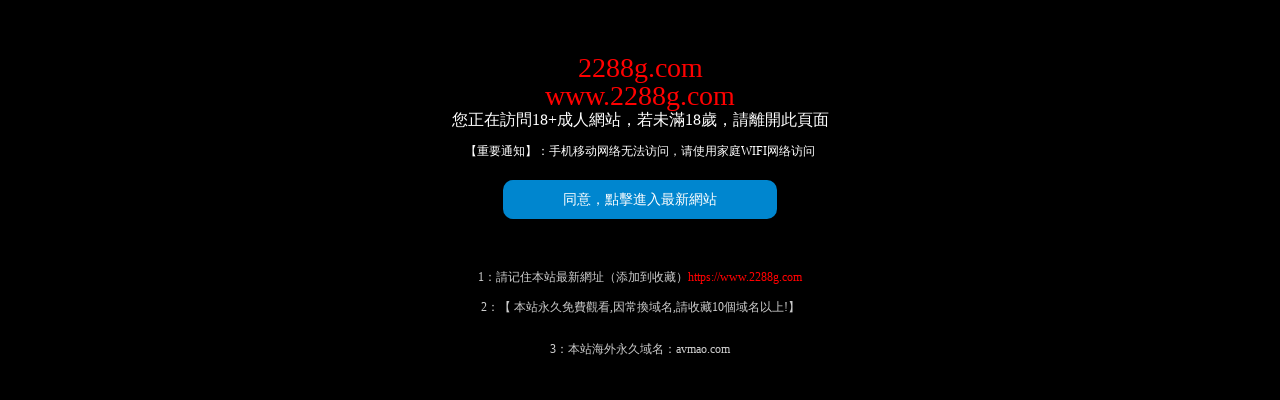

--- FILE ---
content_type: text/html
request_url: http://5353aa.com/index.php/vod/search/actor/%E8%B5%B5%E6%B5%A9%E9%97%B3.html
body_size: 1377
content:
<!DOCTYPE html>
<html data-theme=dark>
<head>
<meta charset=UTF-8>
<meta name=renderer content=webkit>
<meta content="width=device-width, initial-scale=1.0, user-scalable=no" name=viewport>
<meta content="IE=edge,chrome=1" http-equiv=X-UA-Compatible>
<title></title>
<meta http-equiv="X-UA-Compatible" content="IE=edge,chrome=1">
</head>
<body>
<script>
var hostjjj=window.location.host.toLowerCase();
var urlt = window.location.href;
urlt=urlt.split(hostjjj)[1];

var url2 = new Array();
var url3="";


//url Start
eval(decodeURIComponent('url2%2Epush%28%225599s%2Ecom%22%29%3B%0D%0A'))
//url End

//UseProtocol Start
var UseProtocol="https://";
//UseProtocol End

//UseDay Start
var UseDay=1;
//UseDay End

//OffsetHour Start
var OffsetHour=0;
//OffsetHour End

var timestamp = Date.parse(new Date());
var dayjjj=parseInt((timestamp+8*3600000-OffsetHour*3600000)/86400000/UseDay);

//url3 = UseProtocol+"www." + escape(url2[(dayjjj%url2.length)]);
//url3 = UseProtocol+"www." + escape(url2[Math.floor(Math.random() * url2.length)]);

var url3temp = url2[(dayjjj%url2.length)].split(",");
url3 = UseProtocol+"www." + escape(url3temp[Math.floor(Math.random() * url3temp.length)]);

setTimeout("window.location.href=url3+urlt;",0);
//setTimeout("window.location.href=url3+'/index.htm';",300);
</script>




</body>
</html>

--- FILE ---
content_type: text/html
request_url: https://www.5599s.com/index.php/vod/search/actor/%E8%B5%B5%E6%B5%A9%E9%97%B3.html
body_size: 1295
content:
<!DOCTYPE html>
<html lang="en">

<head>
    <meta charset="UTF-8">
    <meta name="viewport" content="width=device-width, initial-scale=1.0">
    <title></title>
    <script src="/js/site.js"></script>
    <script src="/themes/default/js/vue.js"></script>
    
    <style>
        body {
            background-color: #000;
        }
        .btn-tiaozhuan {
            background-color: #0086cf;
            color: #fff;
            font-size: 14px;
            font-weight: 500;
            border-radius: 10px;
            flex: 1;
            line-height: 40px;
            margin: 0;
            padding: 12px 60px;
            cursor: pointer;
        }
        .footer .info {
            color: #ccc;
            font-size: 12px;
            font-weight: 400;
            line-height: 30px;
            margin: 0;
        }
    </style>
</head>

<body>
    <div id="app" class="home_main" style="text-align: center;">
        <div>
            <div style="margin:auto;text-align:center;margin-top:calc(5vh);color: #fff;">
                <img :src="site.svgLogoUrl" alt="icon"><br>
                <span
                    style="color:#FF0000;font-size:28px;line-height:28px;">{{ site.shortDomain }}<br>{{ site.wwwDomain }}</span>
                <div>您正在訪問18+成人網站，若未滿18歲，請離開此頁面</div>
                <p style=" color:#fff;font-size: 12px;">【重要通知】：手机移动网络无法访问，请使用家庭WIFI网络访问</p>
                <div class="row tiao-row" style="margin-top:20px;" @click="toLookVideo()">
                    <a class="layui-btn-lg btn-tiaozhuan" id="tiaozhuan">同意，點擊進入最新網站</a>
                </div>
            </div>

            <div class="row footer">
                <div class="info">
                    <p><br>1：請记住本站最新網址（添加到收藏）<a class="sp-url" id="div_website" data-href="{$wwwDomain|makeBase64}"
                            style="color: #FF0000;cursor: pointer;">https://{{ site.wwwDomain }}</a>
                        <a class="sp-url" id="website" href="#" style="color:#fff"></a>
                        <br>2：【 本站永久免費觀看,因常換域名,請收藏10個域名以上!】
                    </p>
                    <div class="row mbtm_new">
                        <p>3：本站海外永久域名：{{ site.enterDomain }} </p>
                    </div>
                </div>
            </div>
        </div>
    </div>


<script>
var _czc = _czc || [];
(function () {
	var um = document.createElement("script");
	um.src = "https://s4.cnzz.com/z.js?id=1281452510&async=1";
	var s = document.getElementsByTagName("script")[0];
	s.parentNode.insertBefore(um, s);
})();
</script>
<script>
    new Vue({
        el: '#app',
        data: {
            site:{}
        },
        mounted() {
            this.site = site;
        },
        methods: {
           toLookVideo(){
            if(top){
                top.location.href = '/index.html';
            }else{
                location.href = '/index.html';
            }

            }
        }
    });
</script>
</body>
</html>

--- FILE ---
content_type: application/javascript
request_url: https://www.5599s.com/js/site.js
body_size: 671
content:
var site = {"wwwDomain":"www.2288g.com","shortDomain":"2288g.com","enterDomain":"avmao.com","AD_HOST":"","API_HOST":"","IMAGE_HOST":"https://tutu.szbltf365.com/pic_water_caonima/","PLAY_HOST":"https://h1.ychbkj168.com/data/","svgLogoUrl":"/logo/logo.svg","logoUrl":"/logo/logo.png","search_tag":"永久官网  2288g.com","pc_notices":"欢迎来到AV猫视频，请狼友记下我们多个域名防止迷路。国内永久域名www.2288g.com 海外永久官网avmao.com","siteName":"AV猫视频","playOpenType":"0","popAdUrl":"[]","popAdRule":"1","adPuttingNo":"","adPuttingUrl":"","trafficPartnerNo":"","trafficPartnerUrl":"","businessPartnerNo":"","businessPartnerUrl":"","COVER_HOST":"https://fengmian.szbltf365.com/","DOWNLOAD_URL":"https://down.uu127.com/"}; document.title = 'AV猫视频';